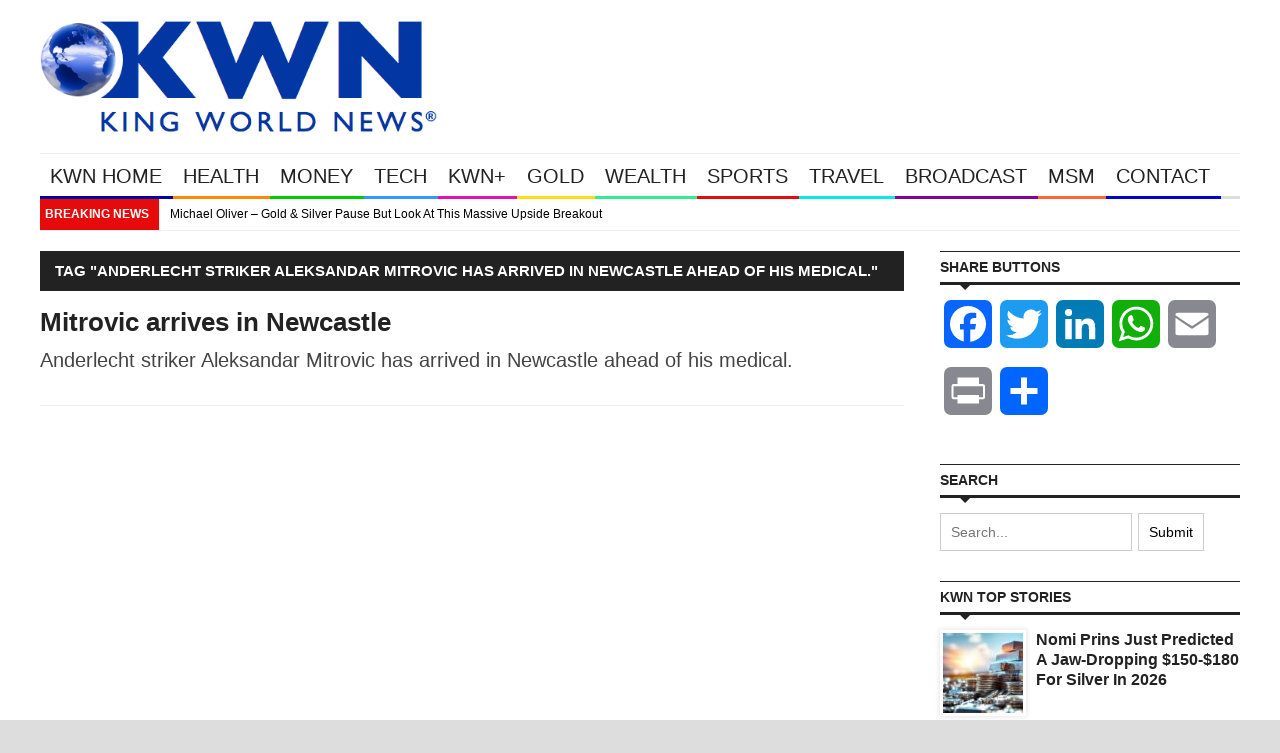

--- FILE ---
content_type: text/plain; charset=utf-8
request_url: https://geoip.cookieyes.com/geoip/checker/result.php
body_size: 0
content:
{"ip":"18.119.161.88","country":"US","country_name":"United States","region_code":"OH","in_eu":false,"continent":"NA"}